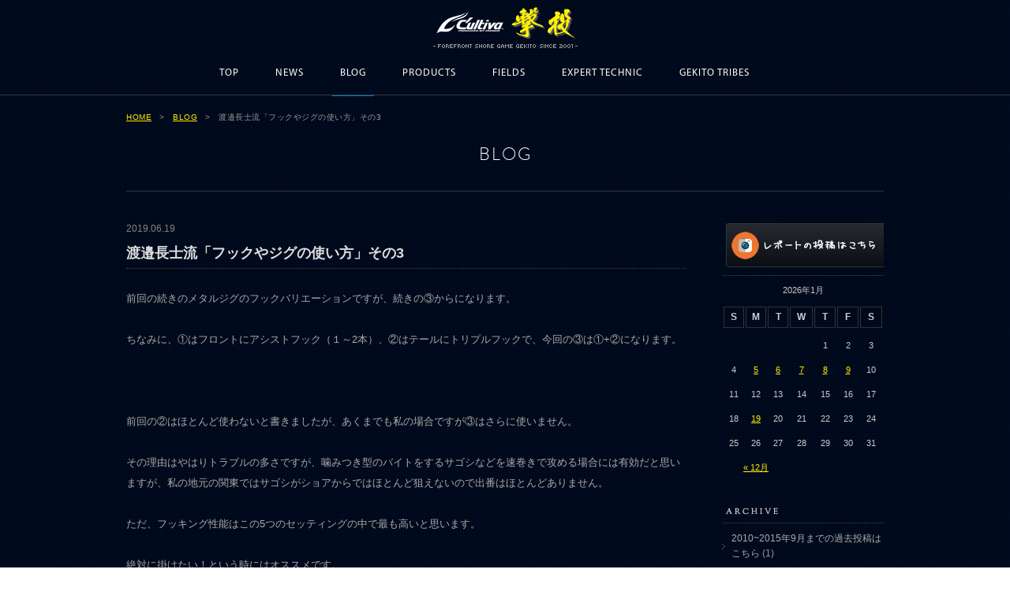

--- FILE ---
content_type: text/html; charset=UTF-8
request_url: https://www.gekito.com/blog/5875/
body_size: 10610
content:
<!DOCTYPE html PUBLIC "-//W3C//DTD XHTML 1.0 Transitional//EN" "http://www.w3.org/TR/xhtml1/DTD/xhtml1-transitional.dtd">
<html xmlns="http://www.w3.org/1999/xhtml"><!-- InstanceBegin template="/Templates/common.dwt" codeOutsideHTMLIsLocked="false" -->
<head>
<meta http-equiv="Content-Type" content="text/html; charset=utf-8" />
<meta http-equiv="Content-Style-Type" content="text/css" />
<meta http-equiv="Content-Script-Type" content="text/javascript" />
<meta name="description" content="">
<meta name="keywords" content="">
<!-- InstanceBeginEditable name="doctitle" -->
<title>GEKITO BLOG｜撃投 GEKITO Site</title>
<!-- InstanceEndEditable -->
<meta http-equiv="X-UA-Compatible" content="IE=edge,chrome=1">
<link href="../../css/common.css" rel="stylesheet" type="text/css" media="all" />
<!--jquery -->
<script src="https://ajax.googleapis.com/ajax/libs/jquery/1.8.2/jquery.min.js" type="text/javascript"></script>
<!--dropdown navi -->
<script type="text/JavaScript" src="../../common/js/navidown.js"></script>
<!--page top -->
<script type="text/JavaScript" src="../../common/js/scr.js"></script>
<!--rollover -->
<script type="text/javascript" src="../../common/js/jquery.effects.js"></script>
<!-- InstanceBeginEditable name="head" -->
<link href="../../css/blog.css" rel="stylesheet" type="text/css" media="all" />
<meta name='robots' content='max-image-preview:large' />
<link rel='dns-prefetch' href='//s.w.org' />
<script type="text/javascript">
window._wpemojiSettings = {"baseUrl":"https:\/\/s.w.org\/images\/core\/emoji\/13.1.0\/72x72\/","ext":".png","svgUrl":"https:\/\/s.w.org\/images\/core\/emoji\/13.1.0\/svg\/","svgExt":".svg","source":{"concatemoji":"https:\/\/www.gekito.com\/wp\/wp-includes\/js\/wp-emoji-release.min.js?ver=5.9.3"}};
/*! This file is auto-generated */
!function(e,a,t){var n,r,o,i=a.createElement("canvas"),p=i.getContext&&i.getContext("2d");function s(e,t){var a=String.fromCharCode;p.clearRect(0,0,i.width,i.height),p.fillText(a.apply(this,e),0,0);e=i.toDataURL();return p.clearRect(0,0,i.width,i.height),p.fillText(a.apply(this,t),0,0),e===i.toDataURL()}function c(e){var t=a.createElement("script");t.src=e,t.defer=t.type="text/javascript",a.getElementsByTagName("head")[0].appendChild(t)}for(o=Array("flag","emoji"),t.supports={everything:!0,everythingExceptFlag:!0},r=0;r<o.length;r++)t.supports[o[r]]=function(e){if(!p||!p.fillText)return!1;switch(p.textBaseline="top",p.font="600 32px Arial",e){case"flag":return s([127987,65039,8205,9895,65039],[127987,65039,8203,9895,65039])?!1:!s([55356,56826,55356,56819],[55356,56826,8203,55356,56819])&&!s([55356,57332,56128,56423,56128,56418,56128,56421,56128,56430,56128,56423,56128,56447],[55356,57332,8203,56128,56423,8203,56128,56418,8203,56128,56421,8203,56128,56430,8203,56128,56423,8203,56128,56447]);case"emoji":return!s([10084,65039,8205,55357,56613],[10084,65039,8203,55357,56613])}return!1}(o[r]),t.supports.everything=t.supports.everything&&t.supports[o[r]],"flag"!==o[r]&&(t.supports.everythingExceptFlag=t.supports.everythingExceptFlag&&t.supports[o[r]]);t.supports.everythingExceptFlag=t.supports.everythingExceptFlag&&!t.supports.flag,t.DOMReady=!1,t.readyCallback=function(){t.DOMReady=!0},t.supports.everything||(n=function(){t.readyCallback()},a.addEventListener?(a.addEventListener("DOMContentLoaded",n,!1),e.addEventListener("load",n,!1)):(e.attachEvent("onload",n),a.attachEvent("onreadystatechange",function(){"complete"===a.readyState&&t.readyCallback()})),(n=t.source||{}).concatemoji?c(n.concatemoji):n.wpemoji&&n.twemoji&&(c(n.twemoji),c(n.wpemoji)))}(window,document,window._wpemojiSettings);
</script>
<style type="text/css">
img.wp-smiley,
img.emoji {
	display: inline !important;
	border: none !important;
	box-shadow: none !important;
	height: 1em !important;
	width: 1em !important;
	margin: 0 0.07em !important;
	vertical-align: -0.1em !important;
	background: none !important;
	padding: 0 !important;
}
</style>
	<link rel='stylesheet' id='colorbox-theme3-css'  href='https://www.gekito.com/wp/wp-content/plugins/jquery-colorbox/themes/theme3/colorbox.css?ver=4.6.2' type='text/css' media='screen' />
<link rel='stylesheet' id='wp-block-library-css'  href='https://www.gekito.com/wp/wp-includes/css/dist/block-library/style.min.css?ver=5.9.3' type='text/css' media='all' />
<style id='global-styles-inline-css' type='text/css'>
body{--wp--preset--color--black: #000000;--wp--preset--color--cyan-bluish-gray: #abb8c3;--wp--preset--color--white: #ffffff;--wp--preset--color--pale-pink: #f78da7;--wp--preset--color--vivid-red: #cf2e2e;--wp--preset--color--luminous-vivid-orange: #ff6900;--wp--preset--color--luminous-vivid-amber: #fcb900;--wp--preset--color--light-green-cyan: #7bdcb5;--wp--preset--color--vivid-green-cyan: #00d084;--wp--preset--color--pale-cyan-blue: #8ed1fc;--wp--preset--color--vivid-cyan-blue: #0693e3;--wp--preset--color--vivid-purple: #9b51e0;--wp--preset--gradient--vivid-cyan-blue-to-vivid-purple: linear-gradient(135deg,rgba(6,147,227,1) 0%,rgb(155,81,224) 100%);--wp--preset--gradient--light-green-cyan-to-vivid-green-cyan: linear-gradient(135deg,rgb(122,220,180) 0%,rgb(0,208,130) 100%);--wp--preset--gradient--luminous-vivid-amber-to-luminous-vivid-orange: linear-gradient(135deg,rgba(252,185,0,1) 0%,rgba(255,105,0,1) 100%);--wp--preset--gradient--luminous-vivid-orange-to-vivid-red: linear-gradient(135deg,rgba(255,105,0,1) 0%,rgb(207,46,46) 100%);--wp--preset--gradient--very-light-gray-to-cyan-bluish-gray: linear-gradient(135deg,rgb(238,238,238) 0%,rgb(169,184,195) 100%);--wp--preset--gradient--cool-to-warm-spectrum: linear-gradient(135deg,rgb(74,234,220) 0%,rgb(151,120,209) 20%,rgb(207,42,186) 40%,rgb(238,44,130) 60%,rgb(251,105,98) 80%,rgb(254,248,76) 100%);--wp--preset--gradient--blush-light-purple: linear-gradient(135deg,rgb(255,206,236) 0%,rgb(152,150,240) 100%);--wp--preset--gradient--blush-bordeaux: linear-gradient(135deg,rgb(254,205,165) 0%,rgb(254,45,45) 50%,rgb(107,0,62) 100%);--wp--preset--gradient--luminous-dusk: linear-gradient(135deg,rgb(255,203,112) 0%,rgb(199,81,192) 50%,rgb(65,88,208) 100%);--wp--preset--gradient--pale-ocean: linear-gradient(135deg,rgb(255,245,203) 0%,rgb(182,227,212) 50%,rgb(51,167,181) 100%);--wp--preset--gradient--electric-grass: linear-gradient(135deg,rgb(202,248,128) 0%,rgb(113,206,126) 100%);--wp--preset--gradient--midnight: linear-gradient(135deg,rgb(2,3,129) 0%,rgb(40,116,252) 100%);--wp--preset--duotone--dark-grayscale: url('#wp-duotone-dark-grayscale');--wp--preset--duotone--grayscale: url('#wp-duotone-grayscale');--wp--preset--duotone--purple-yellow: url('#wp-duotone-purple-yellow');--wp--preset--duotone--blue-red: url('#wp-duotone-blue-red');--wp--preset--duotone--midnight: url('#wp-duotone-midnight');--wp--preset--duotone--magenta-yellow: url('#wp-duotone-magenta-yellow');--wp--preset--duotone--purple-green: url('#wp-duotone-purple-green');--wp--preset--duotone--blue-orange: url('#wp-duotone-blue-orange');--wp--preset--font-size--small: 13px;--wp--preset--font-size--medium: 20px;--wp--preset--font-size--large: 36px;--wp--preset--font-size--x-large: 42px;}.has-black-color{color: var(--wp--preset--color--black) !important;}.has-cyan-bluish-gray-color{color: var(--wp--preset--color--cyan-bluish-gray) !important;}.has-white-color{color: var(--wp--preset--color--white) !important;}.has-pale-pink-color{color: var(--wp--preset--color--pale-pink) !important;}.has-vivid-red-color{color: var(--wp--preset--color--vivid-red) !important;}.has-luminous-vivid-orange-color{color: var(--wp--preset--color--luminous-vivid-orange) !important;}.has-luminous-vivid-amber-color{color: var(--wp--preset--color--luminous-vivid-amber) !important;}.has-light-green-cyan-color{color: var(--wp--preset--color--light-green-cyan) !important;}.has-vivid-green-cyan-color{color: var(--wp--preset--color--vivid-green-cyan) !important;}.has-pale-cyan-blue-color{color: var(--wp--preset--color--pale-cyan-blue) !important;}.has-vivid-cyan-blue-color{color: var(--wp--preset--color--vivid-cyan-blue) !important;}.has-vivid-purple-color{color: var(--wp--preset--color--vivid-purple) !important;}.has-black-background-color{background-color: var(--wp--preset--color--black) !important;}.has-cyan-bluish-gray-background-color{background-color: var(--wp--preset--color--cyan-bluish-gray) !important;}.has-white-background-color{background-color: var(--wp--preset--color--white) !important;}.has-pale-pink-background-color{background-color: var(--wp--preset--color--pale-pink) !important;}.has-vivid-red-background-color{background-color: var(--wp--preset--color--vivid-red) !important;}.has-luminous-vivid-orange-background-color{background-color: var(--wp--preset--color--luminous-vivid-orange) !important;}.has-luminous-vivid-amber-background-color{background-color: var(--wp--preset--color--luminous-vivid-amber) !important;}.has-light-green-cyan-background-color{background-color: var(--wp--preset--color--light-green-cyan) !important;}.has-vivid-green-cyan-background-color{background-color: var(--wp--preset--color--vivid-green-cyan) !important;}.has-pale-cyan-blue-background-color{background-color: var(--wp--preset--color--pale-cyan-blue) !important;}.has-vivid-cyan-blue-background-color{background-color: var(--wp--preset--color--vivid-cyan-blue) !important;}.has-vivid-purple-background-color{background-color: var(--wp--preset--color--vivid-purple) !important;}.has-black-border-color{border-color: var(--wp--preset--color--black) !important;}.has-cyan-bluish-gray-border-color{border-color: var(--wp--preset--color--cyan-bluish-gray) !important;}.has-white-border-color{border-color: var(--wp--preset--color--white) !important;}.has-pale-pink-border-color{border-color: var(--wp--preset--color--pale-pink) !important;}.has-vivid-red-border-color{border-color: var(--wp--preset--color--vivid-red) !important;}.has-luminous-vivid-orange-border-color{border-color: var(--wp--preset--color--luminous-vivid-orange) !important;}.has-luminous-vivid-amber-border-color{border-color: var(--wp--preset--color--luminous-vivid-amber) !important;}.has-light-green-cyan-border-color{border-color: var(--wp--preset--color--light-green-cyan) !important;}.has-vivid-green-cyan-border-color{border-color: var(--wp--preset--color--vivid-green-cyan) !important;}.has-pale-cyan-blue-border-color{border-color: var(--wp--preset--color--pale-cyan-blue) !important;}.has-vivid-cyan-blue-border-color{border-color: var(--wp--preset--color--vivid-cyan-blue) !important;}.has-vivid-purple-border-color{border-color: var(--wp--preset--color--vivid-purple) !important;}.has-vivid-cyan-blue-to-vivid-purple-gradient-background{background: var(--wp--preset--gradient--vivid-cyan-blue-to-vivid-purple) !important;}.has-light-green-cyan-to-vivid-green-cyan-gradient-background{background: var(--wp--preset--gradient--light-green-cyan-to-vivid-green-cyan) !important;}.has-luminous-vivid-amber-to-luminous-vivid-orange-gradient-background{background: var(--wp--preset--gradient--luminous-vivid-amber-to-luminous-vivid-orange) !important;}.has-luminous-vivid-orange-to-vivid-red-gradient-background{background: var(--wp--preset--gradient--luminous-vivid-orange-to-vivid-red) !important;}.has-very-light-gray-to-cyan-bluish-gray-gradient-background{background: var(--wp--preset--gradient--very-light-gray-to-cyan-bluish-gray) !important;}.has-cool-to-warm-spectrum-gradient-background{background: var(--wp--preset--gradient--cool-to-warm-spectrum) !important;}.has-blush-light-purple-gradient-background{background: var(--wp--preset--gradient--blush-light-purple) !important;}.has-blush-bordeaux-gradient-background{background: var(--wp--preset--gradient--blush-bordeaux) !important;}.has-luminous-dusk-gradient-background{background: var(--wp--preset--gradient--luminous-dusk) !important;}.has-pale-ocean-gradient-background{background: var(--wp--preset--gradient--pale-ocean) !important;}.has-electric-grass-gradient-background{background: var(--wp--preset--gradient--electric-grass) !important;}.has-midnight-gradient-background{background: var(--wp--preset--gradient--midnight) !important;}.has-small-font-size{font-size: var(--wp--preset--font-size--small) !important;}.has-medium-font-size{font-size: var(--wp--preset--font-size--medium) !important;}.has-large-font-size{font-size: var(--wp--preset--font-size--large) !important;}.has-x-large-font-size{font-size: var(--wp--preset--font-size--x-large) !important;}
</style>
<link rel='stylesheet' id='wp-pagenavi-css'  href='https://www.gekito.com/wp/wp-content/plugins/wp-pagenavi/pagenavi-css.css?ver=2.70' type='text/css' media='all' />
<script type='text/javascript' src='https://www.gekito.com/wp/wp-includes/js/jquery/jquery.min.js?ver=3.6.0' id='jquery-core-js'></script>
<script type='text/javascript' src='https://www.gekito.com/wp/wp-includes/js/jquery/jquery-migrate.min.js?ver=3.3.2' id='jquery-migrate-js'></script>
<script type='text/javascript' id='colorbox-js-extra'>
/* <![CDATA[ */
var jQueryColorboxSettingsArray = {"jQueryColorboxVersion":"4.6.2","colorboxInline":"false","colorboxIframe":"false","colorboxGroupId":"","colorboxTitle":"","colorboxWidth":"false","colorboxHeight":"false","colorboxMaxWidth":"false","colorboxMaxHeight":"false","colorboxSlideshow":"false","colorboxSlideshowAuto":"false","colorboxScalePhotos":"false","colorboxPreloading":"false","colorboxOverlayClose":"true","colorboxLoop":"true","colorboxEscKey":"true","colorboxArrowKey":"true","colorboxScrolling":"true","colorboxOpacity":"0.85","colorboxTransition":"elastic","colorboxSpeed":"350","colorboxSlideshowSpeed":"2500","colorboxClose":"close","colorboxNext":"next","colorboxPrevious":"previous","colorboxSlideshowStart":"start slideshow","colorboxSlideshowStop":"stop slideshow","colorboxCurrent":"{current} of {total} images","colorboxXhrError":"This content failed to load.","colorboxImgError":"This image failed to load.","colorboxImageMaxWidth":"false","colorboxImageMaxHeight":"false","colorboxImageHeight":"false","colorboxImageWidth":"false","colorboxLinkHeight":"false","colorboxLinkWidth":"false","colorboxInitialHeight":"100","colorboxInitialWidth":"300","autoColorboxJavaScript":"","autoHideFlash":"","autoColorbox":"true","autoColorboxGalleries":"","addZoomOverlay":"","useGoogleJQuery":"","colorboxAddClassToLinks":""};
/* ]]> */
</script>
<script type='text/javascript' src='https://www.gekito.com/wp/wp-content/plugins/jquery-colorbox/js/jquery.colorbox-min.js?ver=1.4.33' id='colorbox-js'></script>
<script type='text/javascript' src='https://www.gekito.com/wp/wp-content/plugins/jquery-colorbox/js/jquery-colorbox-wrapper-min.js?ver=4.6.2' id='colorbox-wrapper-js'></script>
<link rel="https://api.w.org/" href="https://www.gekito.com/wp-json/" /><link rel="canonical" href="https://www.gekito.com/blog/5875/" />
<link rel='shortlink' href='https://www.gekito.com/?p=5875' />
<link rel="alternate" type="application/json+oembed" href="https://www.gekito.com/wp-json/oembed/1.0/embed?url=https%3A%2F%2Fwww.gekito.com%2Fblog%2F5875%2F" />
<link rel="alternate" type="text/xml+oembed" href="https://www.gekito.com/wp-json/oembed/1.0/embed?url=https%3A%2F%2Fwww.gekito.com%2Fblog%2F5875%2F&#038;format=xml" />
<!-- InstanceEndEditable -->
</head>

<body>
<a name="top" id="top"></a>
<div id="header">
<div id="navi">
<p class="site_title"><a href="../../index.php">FORFRONT SHORE GAME GEKITO  SINCE 2001</a></p>
<ul id="naviFix">
<li id="fNavi01"><a href="../../index.php">TOP</a></li>
<li id="fNavi02"><a href="../../news/">NEWS</a></li>
<li id="fNavi03"><a href="../../blog/">BLOGS</a></li>
<li id="fNavi04"><a href="../../products/index.php">PRODUCTS</a></li>
<li id="fNavi05"><a href="../../fields/">FIELDS</a></li>
<li id="fNavi06"><a href="../../technic/">EXPERT TECHNIC</a></li>
<li id="fNavi07"><a href="../../tribes/">GEKITO TRIBES</a></li>
</ul>
<div class="clear"></div>
</div>

<h1><a href="../../index.php"><img src="../../common/images/logo.png" width="183" height="52" alt="撃投特設サイト"></a></h1>

<ul id="gNavi">
<li id="gNavi01"><a href="../../">TOP</a></li>
<li id="gNavi02"><a href="../../news/">NEWS</a></li>
<li id="gNavi03"><a href="../../blog/">BLOG</a></li>
<li id="gNavi04"><a href="../../products/">PRODUCTS</a></li>
<li id="gNavi05"><a href="../../fields/">FIELDS</a></li>
<li id="gNavi06"><a href="../../technic/">EXPERT TECHNIC</a></li>
<li id="gNavi07"><a href="../../tribes/">GEKITO TRIBES</a></li>
</ul>

<div class="clear"></div>

<!--end div#header-->
</div>
<!-- InstanceBeginEditable name="main" -->

<div id="main">
<ul id="pankuzu">
<li id="p01"><a href="../../index.php">HOME</a></li>
<li>&gt;　<a href="../">BLOG</a></li>
<li>&gt;　渡邉長士流「フックやジグの使い方」その3</li>
</ul>
<div class="clear"></div>
<h2>BLOG</h2>
<img src="../../common/images/line.gif" alt="" width="960" height="1" id="line01" />

<div class="content">
<div class="main">
<div class="date">2019.06.19</div>
<h3>渡邉長士流「フックやジグの使い方」その3</h3>
<div class="article">
<p>前回の続きのメタルジグのフックバリエーションですが、続きの③からになります。</p>
<p>ちなみに、①はフロントにアシストフック（１～2本）、②はテールにトリプルフックで、今回の③は①+②になります。</p>
<p>&nbsp;</p>
<p>前回の②はほとんど使わないと書きましたが、あくまでも私の場合ですが③はさらに使いません。</p>
<p>その理由はやはりトラブルの多さですが、噛みつき型のバイトをするサゴシなどを速巻きで攻める場合には有効だと思いますが、私の地元の関東ではサゴシがショアからではほとんど狙えないので出番はほとんどありません。</p>
<p>ただ、フッキング性能はこの5つのセッティングの中で最も高いと思います。</p>
<p>絶対に掛けたい！という時にはオススメです。</p>
<p>ちなみに、撮影などプレッシャーのかかる場面でデカアジを狙う時などには迷わずこのセッティングにします（笑）</p>
<p>&nbsp;</p>
<p>④のテールにシングルフック（１～2本）は結構好きなセッティングです。</p>
<p>このセッティングの時は主にリトリーブを主体にして狙う時に多く、比較的トラブルも少なくとくにシャロ―では使い勝手がいいです。</p>
<p>リトリーブ中のバイトの多くは後ろから追尾をしてのバイトなので、ジグの後ろにフックがあった方が良いのは当然で、ターゲットもシーバス、ヒラメ、マゴチはもちろん、マダイやオオニベなどもこのセッティングです。</p>
<p><img class="alignnone size-medium wp-image-5876 colorbox-5875" src="http://www.gekito.com/wp/wp-content/uploads/2019/06/423ce4cb101893fc7ce8adc3f65c5130-300x400.jpg" alt="第三話 (1)" width="300" height="400" srcset="https://www.gekito.com/wp/wp-content/uploads/2019/06/423ce4cb101893fc7ce8adc3f65c5130-300x400.jpg 300w, https://www.gekito.com/wp/wp-content/uploads/2019/06/423ce4cb101893fc7ce8adc3f65c5130-710x946.jpg 710w" sizes="(max-width: 300px) 100vw, 300px" /></p>
<p>ちなみに、マダイ狙いで愛用しているのが「<a href="http://www.gekito.com/products/item/detail/?aid=897">ショートジグアシスト</a>」で、マダイの強靭なアゴでも潰されにくくフッキング性能も高いオススメフックです。</p>
<p>さらにデカい１０ｋｇクラスのマダイも視野に入れるときには「<a href="http://www.owner.co.jp/search/1043/" target="_blank">OH遠投石鯛</a>」などの石鯛バリを使います。カン付き（耳に穴が空いているもの）針をスプリットリングを介してテールに1本付ければ最強のマダイルアーになります。このセッティングで何匹もマダイをキャッチしてますが、まだ針を変形されたことはありません。</p>
<p><img loading="lazy" class="alignnone size-medium wp-image-5877 colorbox-5875" src="http://www.gekito.com/wp/wp-content/uploads/2019/06/bc8d5e3aec2f872591b14c263dd0c946-300x224.jpg" alt="第三話 (2)" width="300" height="224" srcset="https://www.gekito.com/wp/wp-content/uploads/2019/06/bc8d5e3aec2f872591b14c263dd0c946-300x224.jpg 300w, https://www.gekito.com/wp/wp-content/uploads/2019/06/bc8d5e3aec2f872591b14c263dd0c946-320x240.jpg 320w, https://www.gekito.com/wp/wp-content/uploads/2019/06/bc8d5e3aec2f872591b14c263dd0c946-710x532.jpg 710w, https://www.gekito.com/wp/wp-content/uploads/2019/06/bc8d5e3aec2f872591b14c263dd0c946.jpg 1095w" sizes="(max-width: 300px) 100vw, 300px" /></p>
<p>また、この④は状況によってはブリやヒラマサなどの青物に使うこともあります。</p>
<p>特にカタクチイワシを偏食しているときに多用するのですが、カタクチイワシの群れにしばらく付くと弱ったイワシを選んで捕食するようになります。その時に激しいアクションで誘っても反応しないことが多いのです。</p>
<p>その時に有効なのが青物ではあまり使うことの少ない「ただ巻き」なのです。</p>
<p>中層～表層を「<a href="http://www.gekito.com/products/slow/">撃投ジグウルトラスロー</a>」などの扁平のジグでテロテロと巻くだけで最強のアクションになるんです。</p>
<p>&nbsp;</p>
<p>続く・・・</p>
</div>
<div class="status">2019.06.19 12:00 ｜ Categories：フィールドテスター</div>
<div class="pager">
<div class="back"><a href="/blog/detail/?aid=5888"><img src="/blog/images/btnBack.gif" alt="back" /></a></div><div class="index"><a href="/blog/"><img src="/blog/images/btnIndex.gif" alt="index" /></a></div>
<div class="next"><a href="/blog/detail/?aid=5879"><img src="/blog/images/btnNext.gif" alt="next" /></a></div></div>
</div>
<div class="side">
<div class="title"><a href="http://www.owner.co.jp/gekitou/" target="_blank"><img src="/blog/images/banner01.jpg" alt="投稿はこちら" /></a></div>
<div class="calendar">

<div id="calendar_wrap">
<table id="wp-calendar" class="blog">
    <caption>2026年1月</caption>
    <thead>
    <tr>
		<th scope="col" title="日曜日">S</th>
		<th scope="col" title="月曜日">M</th>
		<th scope="col" title="火曜日">T</th>
		<th scope="col" title="水曜日">W</th>
		<th scope="col" title="木曜日">T</th>
		<th scope="col" title="金曜日">F</th>
		<th scope="col" title="土曜日">S</th>
    </tr>
    </thead>
    
    <tfoot>
    <tr>
		<td colspan="3" id="prev"><a href="https://www.gekito.com/blog/?m=202512" title="View posts for 12月 2025">&laquo; 12月</a></td>
		<td class="pad">&nbsp;</td>
		<td colspan="3" id="next" class="pad">&nbsp;</td>
    </tr>
    </tfoot>
    
    <tbody>
    <tr>
		<td colspan="4" class="pad">&nbsp;</td><td>1</td><td>2</td><td>3</td>
	</tr>
	<tr>
		<td>4</td><td><a href="https://www.gekito.com/blog/?m=20260105" title="440・友人をロックショア青物に沼らせる計画
441・2025年最後のロックショアで貴重な一本
442・釣り納と正月の食材確保を兼ね宗像大島へ">5</a></td><td><a href="https://www.gekito.com/blog/?m=20260106" title="443・友人をロックショア青物に沼らせる計画　其之二
444・ジャークとリトリーブを不規則に組み合わせてヒラマサ
445・朝一のワンチャンとらえ貴重な1本確保
446・フック重量を上げて広範囲を探りヤズ80cm">6</a></td><td><a href="https://www.gekito.com/blog/?m=20260107" title="447・釣り納めの長崎県でヒラマサ98cm
448・小さな工夫で魚の反応が劇的に変化
449・ボトム付近をネチネチ探ってホウボウ">7</a></td><td><a href="https://www.gekito.com/blog/?m=20260108" title="450・シケでヤズもヒラスも高活性
451・中紀の磯ヒラゲームで68cm
452・ルアー回収直前にヒラマサ80cm">8</a></td><td><a href="https://www.gekito.com/blog/?m=20260109" title="453・ベイトが入っており予想外の入れ食いに遭遇
454・居残りヒラマサ狙い真冬の五島列島へ
担当者2より【新年のあいさつと皆様のレポートへ】">9</a></td><td>10</td>
	</tr>
	<tr>
		<td>11</td><td>12</td><td>13</td><td>14</td><td>15</td><td>16</td><td>17</td>
	</tr>
	<tr>
		<td>18</td><td><a href="https://www.gekito.com/blog/?m=20260119" title="【撃投抽選会 開催報告】">19</a></td><td>20</td><td>21</td><td>22</td><td>23</td><td>24</td>
	</tr>
	<tr>
		<td>25</td><td id="today">26</td><td>27</td><td>28</td><td>29</td><td>30</td><td>31</td>
	</tr>
	</tbody>
	</table></div>

</div>

<div class="archive">
<div class="title"><img src="/blog/images/side01.gif" alt="ARCHIVE" /></div>
<ul>
	<li class="cat-item cat-item-45"><a href="/blog/?c=20102015%e5%b9%b49%e6%9c%88%e3%81%be%e3%81%a7%e3%81%ae%e9%81%8e%e5%8e%bb%e6%8a%95%e7%a8%bf%e3%81%af%e3%81%93%e3%81%a1%e3%82%89">2010~2015年9月までの過去投稿はこちら</a> (1)
</li>
	<li class="cat-item cat-item-39"><a href="/blog/?c=%e3%83%95%e3%82%a3%e3%83%bc%e3%83%ab%e3%83%89%e3%83%86%e3%82%b9%e3%82%bf%e3%83%bc">フィールドテスター</a> (72)
</li>
	<li class="cat-item cat-item-50"><a href="/blog/?c=%e6%8b%85%e5%bd%93%e8%80%85%ef%bc%92%e3%82%88%e3%82%8a">担当者２より</a> (53)
</li>
	<li class="cat-item cat-item-38"><a href="/blog/?c=%e6%8b%85%e5%bd%93%e8%80%85%e3%82%88%e3%82%8a">担当者より</a> (545)
</li>
	<li class="cat-item cat-item-42"><a href="/blog/?c=%e6%92%83%e6%8a%95%e3%82%b5%e3%82%a4%e3%83%88%e3%81%b8%e3%81%ae%e3%83%ac%e3%83%9d%e3%83%bc%e3%83%88%e3%81%af%e3%81%93%e3%81%a1%e3%82%89%e3%81%8b%e3%82%89">撃投サイトへのレポートはこちらから</a> (1)
</li>
	<li class="cat-item cat-item-40"><a href="/blog/?c=%e6%92%83%e6%8a%95%e3%83%a2%e3%83%8b%e3%82%bf%e3%83%bc">撃投モニター</a> (140)
</li>
	<li class="cat-item cat-item-41"><a href="/blog/?c=%e6%92%83%e6%8a%95%e9%87%a3%e6%9e%9c%e6%8a%95%e7%a8%bf">撃投釣果投稿</a> (2,992)
</li>
</ul>
</div>

<div class="archive">
<div class="title"><img src="/blog/images/side01.gif" alt="ARCHIVE" /></div>
<ul>
	<li><a href="https://www.gekito.com/blog/?m=202601">2026年1月</a>&nbsp;(17)</li>
	<li><a href="https://www.gekito.com/blog/?m=202512">2025年12月</a>&nbsp;(53)</li>
	<li><a href="https://www.gekito.com/blog/?m=202511">2025年11月</a>&nbsp;(75)</li>
	<li><a href="https://www.gekito.com/blog/?m=202510">2025年10月</a>&nbsp;(70)</li>
	<li><a href="https://www.gekito.com/blog/?m=202509">2025年9月</a>&nbsp;(31)</li>
	<li><a href="https://www.gekito.com/blog/?m=202508">2025年8月</a>&nbsp;(28)</li>
	<li><a href="https://www.gekito.com/blog/?m=202507">2025年7月</a>&nbsp;(54)</li>
	<li><a href="https://www.gekito.com/blog/?m=202506">2025年6月</a>&nbsp;(54)</li>
	<li><a href="https://www.gekito.com/blog/?m=202505">2025年5月</a>&nbsp;(74)</li>
	<li><a href="https://www.gekito.com/blog/?m=202504">2025年4月</a>&nbsp;(54)</li>
	<li><a href="https://www.gekito.com/blog/?m=202503">2025年3月</a>&nbsp;(11)</li>
	<li><a href="https://www.gekito.com/blog/?m=202502">2025年2月</a>&nbsp;(17)</li>
	<li><a href="https://www.gekito.com/blog/?m=202501">2025年1月</a>&nbsp;(8)</li>
	<li><a href="https://www.gekito.com/blog/?m=202412">2024年12月</a>&nbsp;(38)</li>
	<li><a href="https://www.gekito.com/blog/?m=202411">2024年11月</a>&nbsp;(52)</li>
	<li><a href="https://www.gekito.com/blog/?m=202410">2024年10月</a>&nbsp;(96)</li>
	<li><a href="https://www.gekito.com/blog/?m=202409">2024年9月</a>&nbsp;(72)</li>
	<li><a href="https://www.gekito.com/blog/?m=202408">2024年8月</a>&nbsp;(63)</li>
	<li><a href="https://www.gekito.com/blog/?m=202407">2024年7月</a>&nbsp;(98)</li>
	<li><a href="https://www.gekito.com/blog/?m=202406">2024年6月</a>&nbsp;(52)</li>
	<li><a href="https://www.gekito.com/blog/?m=202405">2024年5月</a>&nbsp;(97)</li>
	<li><a href="https://www.gekito.com/blog/?m=202404">2024年4月</a>&nbsp;(27)</li>
	<li><a href="https://www.gekito.com/blog/?m=202312">2023年12月</a>&nbsp;(51)</li>
	<li><a href="https://www.gekito.com/blog/?m=202311">2023年11月</a>&nbsp;(63)</li>
	<li><a href="https://www.gekito.com/blog/?m=202310">2023年10月</a>&nbsp;(54)</li>
	<li><a href="https://www.gekito.com/blog/?m=202309">2023年9月</a>&nbsp;(48)</li>
	<li><a href="https://www.gekito.com/blog/?m=202308">2023年8月</a>&nbsp;(51)</li>
	<li><a href="https://www.gekito.com/blog/?m=202307">2023年7月</a>&nbsp;(40)</li>
	<li><a href="https://www.gekito.com/blog/?m=202306">2023年6月</a>&nbsp;(41)</li>
	<li><a href="https://www.gekito.com/blog/?m=202305">2023年5月</a>&nbsp;(53)</li>
	<li><a href="https://www.gekito.com/blog/?m=202304">2023年4月</a>&nbsp;(46)</li>
	<li><a href="https://www.gekito.com/blog/?m=202212">2022年12月</a>&nbsp;(54)</li>
	<li><a href="https://www.gekito.com/blog/?m=202211">2022年11月</a>&nbsp;(69)</li>
	<li><a href="https://www.gekito.com/blog/?m=202210">2022年10月</a>&nbsp;(108)</li>
	<li><a href="https://www.gekito.com/blog/?m=202209">2022年9月</a>&nbsp;(68)</li>
	<li><a href="https://www.gekito.com/blog/?m=202208">2022年8月</a>&nbsp;(32)</li>
	<li><a href="https://www.gekito.com/blog/?m=202207">2022年7月</a>&nbsp;(59)</li>
	<li><a href="https://www.gekito.com/blog/?m=202206">2022年6月</a>&nbsp;(55)</li>
	<li><a href="https://www.gekito.com/blog/?m=202205">2022年5月</a>&nbsp;(72)</li>
	<li><a href="https://www.gekito.com/blog/?m=202204">2022年4月</a>&nbsp;(47)</li>
	<li><a href="https://www.gekito.com/blog/?m=202112">2021年12月</a>&nbsp;(37)</li>
	<li><a href="https://www.gekito.com/blog/?m=202111">2021年11月</a>&nbsp;(39)</li>
	<li><a href="https://www.gekito.com/blog/?m=202110">2021年10月</a>&nbsp;(55)</li>
	<li><a href="https://www.gekito.com/blog/?m=202109">2021年9月</a>&nbsp;(42)</li>
	<li><a href="https://www.gekito.com/blog/?m=202108">2021年8月</a>&nbsp;(35)</li>
	<li><a href="https://www.gekito.com/blog/?m=202107">2021年7月</a>&nbsp;(28)</li>
	<li><a href="https://www.gekito.com/blog/?m=202106">2021年6月</a>&nbsp;(32)</li>
	<li><a href="https://www.gekito.com/blog/?m=202105">2021年5月</a>&nbsp;(35)</li>
	<li><a href="https://www.gekito.com/blog/?m=202104">2021年4月</a>&nbsp;(9)</li>
	<li><a href="https://www.gekito.com/blog/?m=202012">2020年12月</a>&nbsp;(48)</li>
	<li><a href="https://www.gekito.com/blog/?m=202011">2020年11月</a>&nbsp;(35)</li>
	<li><a href="https://www.gekito.com/blog/?m=202010">2020年10月</a>&nbsp;(31)</li>
	<li><a href="https://www.gekito.com/blog/?m=202009">2020年9月</a>&nbsp;(32)</li>
	<li><a href="https://www.gekito.com/blog/?m=202008">2020年8月</a>&nbsp;(27)</li>
	<li><a href="https://www.gekito.com/blog/?m=202007">2020年7月</a>&nbsp;(40)</li>
	<li><a href="https://www.gekito.com/blog/?m=202006">2020年6月</a>&nbsp;(35)</li>
	<li><a href="https://www.gekito.com/blog/?m=202005">2020年5月</a>&nbsp;(10)</li>
	<li><a href="https://www.gekito.com/blog/?m=201912">2019年12月</a>&nbsp;(24)</li>
	<li><a href="https://www.gekito.com/blog/?m=201911">2019年11月</a>&nbsp;(36)</li>
	<li><a href="https://www.gekito.com/blog/?m=201910">2019年10月</a>&nbsp;(29)</li>
	<li><a href="https://www.gekito.com/blog/?m=201909">2019年9月</a>&nbsp;(29)</li>
	<li><a href="https://www.gekito.com/blog/?m=201908">2019年8月</a>&nbsp;(27)</li>
	<li><a href="https://www.gekito.com/blog/?m=201907">2019年7月</a>&nbsp;(24)</li>
	<li><a href="https://www.gekito.com/blog/?m=201906">2019年6月</a>&nbsp;(39)</li>
	<li><a href="https://www.gekito.com/blog/?m=201905">2019年5月</a>&nbsp;(41)</li>
	<li><a href="https://www.gekito.com/blog/?m=201904">2019年4月</a>&nbsp;(24)</li>
	<li><a href="https://www.gekito.com/blog/?m=201902">2019年2月</a>&nbsp;(2)</li>
	<li><a href="https://www.gekito.com/blog/?m=201901">2019年1月</a>&nbsp;(3)</li>
	<li><a href="https://www.gekito.com/blog/?m=201812">2018年12月</a>&nbsp;(21)</li>
	<li><a href="https://www.gekito.com/blog/?m=201811">2018年11月</a>&nbsp;(21)</li>
	<li><a href="https://www.gekito.com/blog/?m=201810">2018年10月</a>&nbsp;(21)</li>
	<li><a href="https://www.gekito.com/blog/?m=201809">2018年9月</a>&nbsp;(22)</li>
	<li><a href="https://www.gekito.com/blog/?m=201808">2018年8月</a>&nbsp;(19)</li>
	<li><a href="https://www.gekito.com/blog/?m=201807">2018年7月</a>&nbsp;(22)</li>
	<li><a href="https://www.gekito.com/blog/?m=201806">2018年6月</a>&nbsp;(23)</li>
	<li><a href="https://www.gekito.com/blog/?m=201805">2018年5月</a>&nbsp;(39)</li>
	<li><a href="https://www.gekito.com/blog/?m=201804">2018年4月</a>&nbsp;(35)</li>
	<li><a href="https://www.gekito.com/blog/?m=201803">2018年3月</a>&nbsp;(1)</li>
	<li><a href="https://www.gekito.com/blog/?m=201712">2017年12月</a>&nbsp;(19)</li>
	<li><a href="https://www.gekito.com/blog/?m=201711">2017年11月</a>&nbsp;(21)</li>
	<li><a href="https://www.gekito.com/blog/?m=201710">2017年10月</a>&nbsp;(22)</li>
	<li><a href="https://www.gekito.com/blog/?m=201709">2017年9月</a>&nbsp;(26)</li>
	<li><a href="https://www.gekito.com/blog/?m=201708">2017年8月</a>&nbsp;(24)</li>
	<li><a href="https://www.gekito.com/blog/?m=201707">2017年7月</a>&nbsp;(31)</li>
	<li><a href="https://www.gekito.com/blog/?m=201706">2017年6月</a>&nbsp;(32)</li>
	<li><a href="https://www.gekito.com/blog/?m=201705">2017年5月</a>&nbsp;(30)</li>
	<li><a href="https://www.gekito.com/blog/?m=201704">2017年4月</a>&nbsp;(14)</li>
	<li><a href="https://www.gekito.com/blog/?m=201701">2017年1月</a>&nbsp;(1)</li>
	<li><a href="https://www.gekito.com/blog/?m=201612">2016年12月</a>&nbsp;(19)</li>
	<li><a href="https://www.gekito.com/blog/?m=201611">2016年11月</a>&nbsp;(27)</li>
	<li><a href="https://www.gekito.com/blog/?m=201610">2016年10月</a>&nbsp;(18)</li>
	<li><a href="https://www.gekito.com/blog/?m=201609">2016年9月</a>&nbsp;(30)</li>
	<li><a href="https://www.gekito.com/blog/?m=201608">2016年8月</a>&nbsp;(27)</li>
	<li><a href="https://www.gekito.com/blog/?m=201607">2016年7月</a>&nbsp;(18)</li>
	<li><a href="https://www.gekito.com/blog/?m=201606">2016年6月</a>&nbsp;(19)</li>
	<li><a href="https://www.gekito.com/blog/?m=201605">2016年5月</a>&nbsp;(35)</li>
	<li><a href="https://www.gekito.com/blog/?m=201604">2016年4月</a>&nbsp;(17)</li>
	<li><a href="https://www.gekito.com/blog/?m=201512">2015年12月</a>&nbsp;(23)</li>
	<li><a href="https://www.gekito.com/blog/?m=201511">2015年11月</a>&nbsp;(32)</li>
	<li><a href="https://www.gekito.com/blog/?m=201510">2015年10月</a>&nbsp;(43)</li>
	<li><a href="https://www.gekito.com/blog/?m=201509">2015年9月</a>&nbsp;(29)</li>
</ul>
</div>

<div class="search">
<div class="title"><img src="/tribes/images/side03.gif" alt="SEARCH" /></div>
<form action="/blog/" method="get">
<input type="text" class="s" name="s" maxlength="256"><button class="btn" type="submit"><img src="/tribes/images/side04.gif" alt="検索" /></button>
</form>
</div>

</div></div>

<!--end div#main-->
</div>

<!-- InstanceEndEditable --><!-- InstanceBeginEditable name="pageTop" -->
<p class="pagetop"><a href="../../common/top" onclick="return SmoothScroll( 'top' );">ページトップに戻る</a></p>
<!-- InstanceEndEditable -->
<div id="footer">
<div class="footBox">
<p class="linkTitle">GEKITO BLOG</p>

<div class="footerBoxWrap">




<div class="boxRight">

<div class="bBox" id="bBox01">
<dl class="blogBox">
<dt><a href="/blog/detail/?aid=17641">【撃投抽選会 開催報告】</a></dt>
<dd>前回の撃投ブログ開催報告時にご案内しておりましたとおり、2025年9月から2026年1月掲載までの投稿を対...</dd>
</dl>

<div class="clear"></div>
</div>

<div class="bBox">
<dl class="blogBox">
<dt><a href="/blog/detail/?aid=17627">担当者2より【新年のあいさつと皆様のレポートへ】</a></dt>
<dd>こんにちは、担当者2です。
遅くなりまして大変恐縮ですが、本年も撃投サイトをよろしくお願いいたしま...</dd>
</dl>

<div class="clear"></div>
</div>

</div>
</div>

<div class="clear"></div>

<p id="mInfo"><a href="/blog/">MORE INFORMATION</a></p>


<p class="linkTitle">RELATED SITE</p>
<ul id="linkSite">
<li><a href="http://www.owner.co.jp/" class="fade" target="_blank"><img src="../../common/images/banner01.jpg" width="240" height="56" alt="オーナーばり グローバルサイト" /></a></li>
<li><a href="http://www.draw4.jp/" class="fade" target="_blank"><img src="../../common/images/banner02.jpg" width="240" height="56" alt="Cultiva Draw4特設サイト" /></a></li>
<li><a href="http://ownertv.jp/" class="fade" target="_blank"><img src="../../common/images/banner03.jpg" width="240" height="56" alt="OWNER MOVIE　オーナームービー" /></a></li>
</ul>

<div class="clear"></div>

<img src="../../common/images/footLogo.png" alt="Cultiva" width="116" height="39" id="footLogo" />
<address>
<img src="../../common/images/copyright.png" width="261" height="5" alt="COPYRIGHT &copy; OWNER PERFECTION IN HOOKS. ALL RIGHTS RESERVED." />
</address>
</div>
<!--end div#footer-->
</div>

<!-- google analytics -->

</body>
<!-- InstanceEnd --></html>
